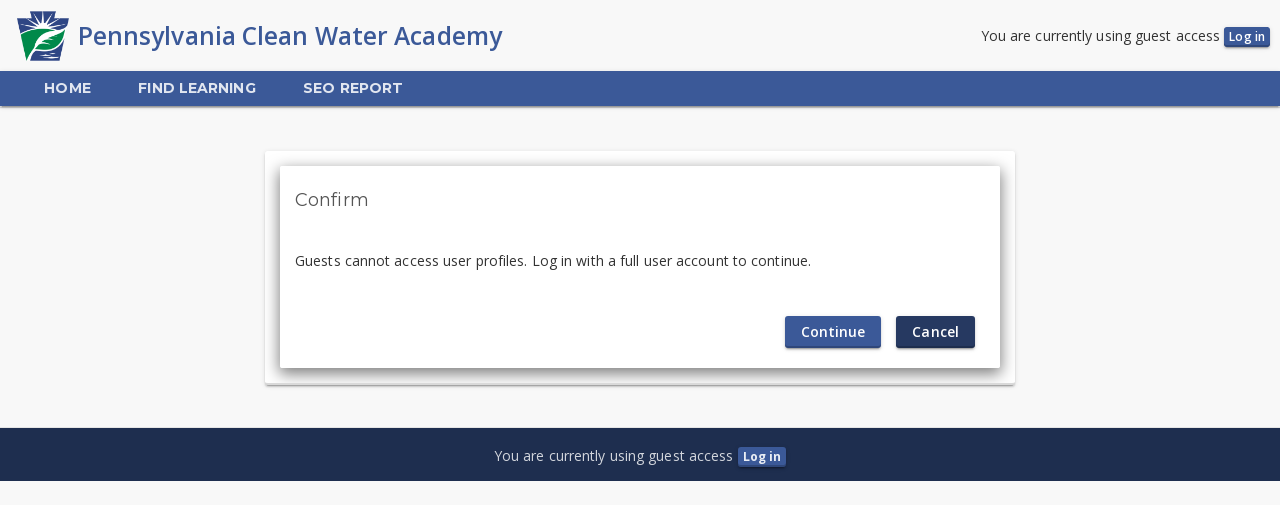

--- FILE ---
content_type: text/html; charset=utf-8
request_url: https://pacleanwateracademy.remote-learner.net/user/profile.php?id=3420
body_size: 8037
content:
<!DOCTYPE html>
<html  dir="ltr" lang="en-us" xml:lang="en-us">
<head>
    <title></title>
    <link rel="shortcut icon" href="//pacleanwateracademy.remote-learner.net/pluginfile.php/1/theme_altitude/favicon/1764707904/PACleanWaterAcademywaterdropGraphic2.png" />
    <link href='//fonts.googleapis.com/css?family=Open+Sans:300,400,600,700,800' rel='stylesheet' type='text/css'>
    <link href='//fonts.googleapis.com/css?family=Montserrat:400,700' rel='stylesheet' type='text/css'>
    <meta http-equiv="Content-Type" content="text/html; charset=utf-8" />
<meta name="keywords" content="Totara, " />
<link rel="stylesheet" type="text/css" href="https://pacleanwateracademy.remote-learner.net/theme/yui_combo.php?rollup/3.17.2/yui-moodlesimple-min.css" /><script id="firstthemesheet" type="text/css">/** Required in order to fix style inclusion problems in IE with YUI **/</script><link rel="stylesheet" type="text/css" href="https://pacleanwateracademy.remote-learner.net/theme/styles.php/altitude/1764707904/all" />
<script type="text/javascript">
//<![CDATA[
var M = {}; M.yui = {};
M.pageloadstarttime = new Date();
M.cfg = {"wwwroot":"https:\/\/pacleanwateracademy.remote-learner.net","sesskey":"bJyELkcG4n","loadingicon":"https:\/\/pacleanwateracademy.remote-learner.net\/theme\/image.php\/altitude\/core\/1764707904\/i\/loading_small","themerev":"1764707904","slasharguments":1,"theme":"altitude","jsrev":"1754080141","admin":"admin","svgicons":true,"usertimezone":"America\/New_York","contextid":1,"pageurl":""};var yui1ConfigFn = function(me) {if(/-skin|reset|fonts|grids|base/.test(me.name)){me.type='css';me.path=me.path.replace(/\.js/,'.css');me.path=me.path.replace(/\/yui2-skin/,'/assets/skins/sam/yui2-skin')}};
var yui2ConfigFn = function(me) {var parts=me.name.replace(/^moodle-/,'').split('-'),component=parts.shift(),module=parts[0],min='-min';if(/-(skin|core)$/.test(me.name)){parts.pop();me.type='css';min=''}
if(module){var filename=parts.join('-');me.path=component+'/'+module+'/'+filename+min+'.'+me.type}else{me.path=component+'/'+component+'.'+me.type}};
YUI_config = {"debug":false,"base":"https:\/\/pacleanwateracademy.remote-learner.net\/lib\/yuilib\/3.17.2\/","comboBase":"https:\/\/pacleanwateracademy.remote-learner.net\/theme\/yui_combo.php?","combine":true,"filter":null,"insertBefore":"firstthemesheet","groups":{"yui2":{"base":"https:\/\/pacleanwateracademy.remote-learner.net\/lib\/yuilib\/2in3\/2.9.0\/build\/","comboBase":"https:\/\/pacleanwateracademy.remote-learner.net\/theme\/yui_combo.php?","combine":true,"ext":false,"root":"2in3\/2.9.0\/build\/","patterns":{"yui2-":{"group":"yui2","configFn":yui1ConfigFn}}},"moodle":{"name":"moodle","base":"https:\/\/pacleanwateracademy.remote-learner.net\/theme\/yui_combo.php?m\/1754080141\/","combine":true,"comboBase":"https:\/\/pacleanwateracademy.remote-learner.net\/theme\/yui_combo.php?","ext":false,"root":"m\/1754080141\/","patterns":{"moodle-":{"group":"moodle","configFn":yui2ConfigFn}},"filter":null,"modules":{"moodle-core-actionmenu":{"requires":["base","event","node-event-simulate"]},"moodle-core-blocks":{"requires":["base","node","io","dom","dd","dd-scroll","moodle-core-dragdrop","moodle-core-notification"]},"moodle-core-checknet":{"requires":["base-base","moodle-core-notification-alert","io-base"]},"moodle-core-chooserdialogue":{"requires":["base","panel","moodle-core-notification"]},"moodle-core-dock":{"requires":["base","node","event-custom","event-mouseenter","event-resize","escape","moodle-core-dock-loader","moodle-core-event"]},"moodle-core-dock-loader":{"requires":["escape"]},"moodle-core-dragdrop":{"requires":["base","node","io","dom","dd","event-key","event-focus","moodle-core-notification"]},"moodle-core-event":{"requires":["event-custom"]},"moodle-core-formautosubmit":{"requires":["base","event-key"]},"moodle-core-formchangechecker":{"requires":["base","event-focus","moodle-core-event"]},"moodle-core-handlebars":{"condition":{"trigger":"handlebars","when":"after"}},"moodle-core-jqueryajaxhandler":{"requires":["base"]},"moodle-core-jquerybehat":{"requires":[]},"moodle-core-languninstallconfirm":{"requires":["base","node","moodle-core-notification-confirm","moodle-core-notification-alert"]},"moodle-core-lockscroll":{"requires":["plugin","base-build"]},"moodle-core-maintenancemodetimer":{"requires":["base","node"]},"moodle-core-notification":{"requires":["moodle-core-notification-dialogue","moodle-core-notification-alert","moodle-core-notification-confirm","moodle-core-notification-exception","moodle-core-notification-ajaxexception"]},"moodle-core-notification-dialogue":{"requires":["base","node","panel","escape","event-key","dd-plugin","moodle-core-widget-focusafterclose","moodle-core-lockscroll"]},"moodle-core-notification-alert":{"requires":["moodle-core-notification-dialogue"]},"moodle-core-notification-confirm":{"requires":["moodle-core-notification-dialogue"]},"moodle-core-notification-exception":{"requires":["moodle-core-notification-dialogue"]},"moodle-core-notification-ajaxexception":{"requires":["moodle-core-notification-dialogue"]},"moodle-core-popuphelp":{"requires":["moodle-core-tooltip"]},"moodle-core-tooltip":{"requires":["base","node","io-base","moodle-core-notification-dialogue","json-parse","widget-position","widget-position-align","event-outside","cache-base"]},"moodle-core_availability-form":{"requires":["base","node","event","event-delegate","panel","moodle-core-notification-dialogue","json"]},"moodle-backup-backupselectall":{"requires":["node","event","node-event-simulate","anim"]},"moodle-backup-confirmcancel":{"requires":["node","node-event-simulate","moodle-core-notification-confirm"]},"moodle-course-categoryexpander":{"requires":["node","event-key"]},"moodle-course-dragdrop":{"requires":["base","node","io","dom","dd","dd-scroll","moodle-core-dragdrop","moodle-core-notification","moodle-course-coursebase","moodle-course-util"]},"moodle-course-formatchooser":{"requires":["base","node","node-event-simulate"]},"moodle-course-management":{"requires":["base","node","io-base","moodle-core-notification-exception","json-parse","dd-constrain","dd-proxy","dd-drop","dd-delegate","node-event-delegate"]},"moodle-course-modchooser":{"requires":["moodle-core-chooserdialogue","moodle-course-coursebase"]},"moodle-course-toolboxes":{"requires":["node","base","event-key","node","io","moodle-course-coursebase","moodle-course-util"]},"moodle-course-util":{"requires":["node"],"use":["moodle-course-util-base"],"submodules":{"moodle-course-util-base":{},"moodle-course-util-section":{"requires":["node","moodle-course-util-base"]},"moodle-course-util-cm":{"requires":["node","moodle-course-util-base"]}}},"moodle-form-dateselector":{"requires":["base","node","overlay","calendar"]},"moodle-form-passwordunmask":{"requires":[]},"moodle-form-shortforms":{"requires":["node","base","selector-css3","moodle-core-event"]},"moodle-form-showadvanced":{"requires":["node","base","selector-css3"]},"moodle-question-chooser":{"requires":["moodle-core-chooserdialogue"]},"moodle-question-preview":{"requires":["base","dom","event-delegate","event-key","core_question_engine"]},"moodle-question-qbankmanager":{"requires":["node","selector-css3"]},"moodle-question-searchform":{"requires":["base","node"]},"moodle-availability_audience-form":{"requires":["base","node","event","moodle-core_availability-form"]},"moodle-availability_completion-form":{"requires":["base","node","event","moodle-core_availability-form"]},"moodle-availability_date-form":{"requires":["base","node","event","io","moodle-core_availability-form"]},"moodle-availability_grade-form":{"requires":["base","node","event","moodle-core_availability-form"]},"moodle-availability_group-form":{"requires":["base","node","event","moodle-core_availability-form"]},"moodle-availability_grouping-form":{"requires":["base","node","event","moodle-core_availability-form"]},"moodle-availability_hierarchy_organisation-form":{"requires":["base","node","event","moodle-core_availability-form"]},"moodle-availability_hierarchy_position-form":{"requires":["base","node","event","moodle-core_availability-form"]},"moodle-availability_language-form":{"requires":["base","node","event","moodle-core_availability-form"]},"moodle-availability_payeezy-form":{"requires":["base","node","event","moodle-core_availability-form"]},"moodle-availability_paypal-form":{"requires":["base","node","event","moodle-core_availability-form"]},"moodle-availability_profile-form":{"requires":["base","node","event","moodle-core_availability-form"]},"moodle-availability_seminarbooking-form":{"requires":["base","node","event","moodle-core_availability-form"]},"moodle-availability_time_since_completion-form":{"requires":["base","node","event","moodle-core_availability-form"]},"moodle-qtype_ddimageortext-dd":{"requires":["node","dd","dd-drop","dd-constrain"]},"moodle-qtype_ddimageortext-form":{"requires":["moodle-qtype_ddimageortext-dd","form_filepicker"]},"moodle-qtype_ddmarker-dd":{"requires":["node","event-resize","dd","dd-drop","dd-constrain","graphics"]},"moodle-qtype_ddmarker-form":{"requires":["moodle-qtype_ddmarker-dd","form_filepicker","graphics","escape"]},"moodle-qtype_ddwtos-dd":{"requires":["node","dd","dd-drop","dd-constrain"]},"moodle-mod_assign-history":{"requires":["node","transition"]},"moodle-mod_attendance-groupfilter":{"requires":["base","node"]},"moodle-mod_checklist-linkselect":{"requires":["node","event-valuechange"]},"moodle-mod_facetoface-signupform":{"requires":["base","node","io-base","moodle-core-notification-dialogue","moodle-core-notification-alert"]},"moodle-mod_forum-subscriptiontoggle":{"requires":["base-base","io-base"]},"moodle-mod_quiz-autosave":{"requires":["base","node","event","event-valuechange","node-event-delegate","io-form"]},"moodle-mod_quiz-dragdrop":{"requires":["base","node","io","dom","dd","dd-scroll","moodle-core-dragdrop","moodle-core-notification","moodle-mod_quiz-quizbase","moodle-mod_quiz-util-base","moodle-mod_quiz-util-page","moodle-mod_quiz-util-slot","moodle-course-util"]},"moodle-mod_quiz-modform":{"requires":["base","node","event"]},"moodle-mod_quiz-questionchooser":{"requires":["moodle-core-chooserdialogue","moodle-mod_quiz-util","querystring-parse"]},"moodle-mod_quiz-quizbase":{"requires":["base","node"]},"moodle-mod_quiz-quizquestionbank":{"requires":["base","event","node","io","io-form","yui-later","moodle-question-qbankmanager","moodle-core-notification-dialogue"]},"moodle-mod_quiz-randomquestion":{"requires":["base","event","node","io","moodle-core-notification-dialogue"]},"moodle-mod_quiz-repaginate":{"requires":["base","event","node","io","moodle-core-notification-dialogue"]},"moodle-mod_quiz-toolboxes":{"requires":["base","node","event","event-key","io","moodle-mod_quiz-quizbase","moodle-mod_quiz-util-slot","moodle-core-notification-ajaxexception"]},"moodle-mod_quiz-util":{"requires":["node","moodle-core-actionmenu"],"use":["moodle-mod_quiz-util-base"],"submodules":{"moodle-mod_quiz-util-base":{},"moodle-mod_quiz-util-slot":{"requires":["node","moodle-mod_quiz-util-base"]},"moodle-mod_quiz-util-page":{"requires":["node","moodle-mod_quiz-util-base"]}}},"moodle-message_airnotifier-toolboxes":{"requires":["base","node","io"]},"moodle-filter_glossary-autolinker":{"requires":["base","node","io-base","json-parse","event-delegate","overlay","moodle-core-event","moodle-core-notification-alert","moodle-core-notification-exception","moodle-core-notification-ajaxexception"]},"moodle-filter_mathjaxloader-loader":{"requires":["moodle-core-event"]},"moodle-editor_atto-editor":{"requires":["node","transition","io","overlay","escape","event","event-simulate","event-custom","node-event-html5","node-event-simulate","yui-throttle","moodle-core-notification-dialogue","moodle-core-notification-confirm","moodle-editor_atto-rangy","handlebars","timers","querystring-stringify"]},"moodle-editor_atto-plugin":{"requires":["node","base","escape","event","event-outside","handlebars","event-custom","timers","moodle-editor_atto-menu"]},"moodle-editor_atto-menu":{"requires":["moodle-core-notification-dialogue","node","event","event-custom"]},"moodle-editor_atto-rangy":{"requires":[]},"moodle-format_grid-gridkeys":{"requires":["event-nav-keys"]},"moodle-format_socialwall-addactivity":{"requires":["base","node","io","moodle-core-notification-dialogue"]},"moodle-format_socialwall-postform":{"requires":["base","node","io-form","moodle-core-notification-confirm"]},"moodle-report_eventlist-eventfilter":{"requires":["base","event","node","node-event-delegate","datatable","autocomplete","autocomplete-filters"]},"moodle-report_loglive-fetchlogs":{"requires":["base","event","node","io","node-event-delegate"]},"moodle-gradereport_grader-gradereporttable":{"requires":["base","node","event","handlebars","overlay","event-hover"]},"moodle-gradereport_history-userselector":{"requires":["escape","event-delegate","event-key","handlebars","io-base","json-parse","moodle-core-notification-dialogue"]},"moodle-totara_program-categoryexpander":{"requires":["node","event-key"]},"moodle-totara_reportbuilder-graphicalreporting":{"requires":[]},"moodle-tool_capability-search":{"requires":["base","node"]},"moodle-tool_monitor-dropdown":{"requires":["base","event","node"]},"moodle-assignfeedback_editpdf-editor":{"requires":["base","event","node","io","graphics","json","event-move","event-resize","transition","querystring-stringify-simple","moodle-core-notification-dialog","moodle-core-notification-exception","moodle-core-notification-ajaxexception"]},"moodle-atto_accessibilitychecker-button":{"requires":["color-base","moodle-editor_atto-plugin"]},"moodle-atto_accessibilityhelper-button":{"requires":["moodle-editor_atto-plugin"]},"moodle-atto_align-button":{"requires":["moodle-editor_atto-plugin"]},"moodle-atto_bold-button":{"requires":["moodle-editor_atto-plugin"]},"moodle-atto_charmap-button":{"requires":["moodle-editor_atto-plugin"]},"moodle-atto_clear-button":{"requires":["moodle-editor_atto-plugin"]},"moodle-atto_collapse-button":{"requires":["moodle-editor_atto-plugin"]},"moodle-atto_emoticon-button":{"requires":["moodle-editor_atto-plugin"]},"moodle-atto_equation-button":{"requires":["moodle-editor_atto-plugin","moodle-core-event","io","event-valuechange","tabview","array-extras"]},"moodle-atto_fullscreen-button":{"requires":["event-resize","moodle-editor_atto-plugin"]},"moodle-atto_html-button":{"requires":["moodle-editor_atto-plugin","event-valuechange"]},"moodle-atto_image-button":{"requires":["moodle-editor_atto-plugin"]},"moodle-atto_imagedragdrop-button":{"requires":["moodle-editor_atto-plugin"]},"moodle-atto_indent-button":{"requires":["moodle-editor_atto-plugin"]},"moodle-atto_italic-button":{"requires":["moodle-editor_atto-plugin"]},"moodle-atto_justify-button":{"requires":["moodle-editor_atto-plugin"]},"moodle-atto_link-button":{"requires":["moodle-editor_atto-plugin"]},"moodle-atto_managefiles-button":{"requires":["moodle-editor_atto-plugin"]},"moodle-atto_managefiles-usedfiles":{"requires":["node","escape"]},"moodle-atto_media-button":{"requires":["moodle-editor_atto-plugin","moodle-form-shortforms"]},"moodle-atto_multilang2-button":{"requires":["moodle-editor_atto-plugin"]},"moodle-atto_noautolink-button":{"requires":["moodle-editor_atto-plugin"]},"moodle-atto_orderedlist-button":{"requires":["moodle-editor_atto-plugin"]},"moodle-atto_poodll-button":{"requires":["moodle-editor_atto-plugin"]},"moodle-atto_rtl-button":{"requires":["moodle-editor_atto-plugin"]},"moodle-atto_shortlinker-button":{"requires":["moodle-editor_atto-plugin"]},"moodle-atto_strike-button":{"requires":["moodle-editor_atto-plugin"]},"moodle-atto_subscript-button":{"requires":["moodle-editor_atto-plugin"]},"moodle-atto_superscript-button":{"requires":["moodle-editor_atto-plugin"]},"moodle-atto_table-button":{"requires":["moodle-editor_atto-plugin","moodle-editor_atto-menu","event","event-valuechange"]},"moodle-atto_title-button":{"requires":["moodle-editor_atto-plugin"]},"moodle-atto_underline-button":{"requires":["moodle-editor_atto-plugin"]},"moodle-atto_undo-button":{"requires":["moodle-editor_atto-plugin"]},"moodle-atto_unorderedlist-button":{"requires":["moodle-editor_atto-plugin"]},"moodle-atto_videotime-button":{"requires":["moodle-editor_atto-plugin"]},"moodle-atto_vidgridbutton-button":{"requires":["moodle-editor_atto-plugin"]},"moodle-atto_vimeo-button":{"requires":["moodle-editor_atto-plugin"]},"moodle-local_rltoolkit-archive":{"requires":["base","node","panel","plugin","transition","event","event-delegate"]},"moodle-local_rltoolkit-archive_v3":{"requires":["moodle-local_rltoolkit-archive"]}}},"gallery":{"name":"gallery","base":"https:\/\/pacleanwateracademy.remote-learner.net\/lib\/yuilib\/gallery\/","combine":true,"comboBase":"https:\/\/pacleanwateracademy.remote-learner.net\/theme\/yui_combo.php?","ext":false,"root":"gallery\/1754080141\/","patterns":{"gallery-":{"group":"gallery"}}}},"modules":{"core_filepicker":{"name":"core_filepicker","fullpath":"https:\/\/pacleanwateracademy.remote-learner.net\/lib\/javascript.php\/1754080141\/repository\/filepicker.js","requires":["base","node","node-event-simulate","json","async-queue","io-base","io-upload-iframe","io-form","yui2-treeview","panel","cookie","datatable","datatable-sort","resize-plugin","dd-plugin","escape","moodle-core_filepicker","moodle-core-notification-dialogue"]},"core_comment":{"name":"core_comment","fullpath":"https:\/\/pacleanwateracademy.remote-learner.net\/lib\/javascript.php\/1754080141\/comment\/comment.js","requires":["base","io-base","node","json","yui2-animation","overlay","escape"]},"core_dndupload":{"name":"core_dndupload","fullpath":"https:\/\/pacleanwateracademy.remote-learner.net\/lib\/javascript.php\/1754080141\/lib\/form\/dndupload.js","requires":["node","event","json","core_filepicker"]},"mathjax":{"name":"mathjax","fullpath":"https:\/\/cdn.jsdelivr.net\/npm\/mathjax@2.7.8\/MathJax.js?delayStartupUntil=configured"}}};
M.yui.loader = {modules: {}};

//]]>
</script>


            <script async src='https://www.googletagmanager.com/gtag/js?id='></script>
            <script>
                    window.dataLayer = window.dataLayer || [];
              function gtag(){dataLayer.push(arguments);}
              gtag('js', new Date());
            
              gtag('config', '', {
                  'page_title' : '',
                 'page_path' : '/'
              });
            </script>
		
<meta name="robots" content="index" />
    <meta name="viewport" content="width=device-width, initial-scale=1.0, minimal-ui">
</head>
<body  id="page-user-profile" class="format-site  path-user chrome dir-ltr lang-en_us yui-skin-sam yui3-skin-sam pacleanwateracademy-remote-learner-net pagelayout-base course-1 context-1 custom-theme   altitude-settings-onetopicvertical has-region-top empty-region-top has-region-side-pre empty-region-side-pre has-region-sidebar-block empty-region-sidebar-block has-region-footer-one empty-region-footer-one has-region-footer-two empty-region-footer-two has-region-footer-three empty-region-footer-three has-region-footer-four empty-region-footer-four content-only">
<div class="skiplinks">
    <a href="#maincontent" class="skip">Skip to main content</a>
</div><script type="text/javascript" src="https://pacleanwateracademy.remote-learner.net/theme/yui_combo.php?rollup/3.17.2/yui-moodlesimple-min.js"></script><script type="text/javascript" src="https://pacleanwateracademy.remote-learner.net/theme/jquery.php/core/jquery-3.3.1.min.js"></script>
<script type="text/javascript" src="https://pacleanwateracademy.remote-learner.net/theme/jquery.php/core/jquery-migrate-3.0.0.min.js"></script>
<script type="text/javascript" src="https://pacleanwateracademy.remote-learner.net/lib/javascript.php/1754080141/lib/javascript-static.js"></script>
<script type="text/javascript" src="https://pacleanwateracademy.remote-learner.net/theme/javascript.php/altitude/1764707904/head"></script>
<script type="text/javascript">
//<![CDATA[
document.body.className += ' jsenabled';
//]]>
</script>


<!-- Main navigation -->

    <header class="container-fluid header-wrap" canvas="">
        <div id="logo">
            <a href="https://pacleanwateracademy.remote-learner.net">
                <img alt="Altitude Theme Logo" src="https://pacleanwateracademy.remote-learner.net/pluginfile.php/1/theme_altitude/logo/0//PACleanWaterAcademyDEPlogo.png" />            </a>
        </div>
        <div class="navbar-header usermenu-wrap">
            <a href="/login/index.php" class="login-btn btn btn-default btn-sm">Log In</a>
            <div class="usermenu"><span class="login">You are currently using guest access <a href="https://pacleanwateracademy.remote-learner.net/login/index.php" class="btn btn-primary btn-xs">Log in</a></span></div>        </div>
    </header>

    <div id="totara-header-bar" class="clearfix" canvas="">
        <div class="container-fluid">

            <button id="side-panel-button" class="side-panel-button sb-toggle-left"><div id="hamburger">
                        <span class="icon-bar"></span>
                        <span class="icon-bar"></span>
                        <span class="icon-bar"></span>
                        <span class="icon-bar"></span>
                        <span class="screen-reader-text">Reveal Off-Canvas Navigation</span>
                    </div><div href="#" class="optional-display-text">Menu</div></button>
            <div id="totara-menu-header">
                <!-- Main navigation -->
                <nav class="totaraNav" role="navigation">
        <nav class="totaraNav_prim">
            <div class="container-fluid">
        
                <div class="totaraNav_prim--toggleNav">
    <a href="#" class="totaraNav_prim--toggleNav_target" data-tw-totaraNav-toggle="">
        <span aria-hidden="true" data-flex-icon="bars"
      class="flex-icon ft-fw ft fa-bars totaraNav--icon_burger"
       title="Toggle navigation"></span><span class="sr-only">Toggle navigation</span>
    </a>
</div>
        
                
        
                <ul class="totaraNav_prim--list totaraNav_prim--list_hideMobile" role="menubar" data-tw-totaraNav-list="">
                    <li class="totaraNav_prim--list_item" role="presentation">
                        <a href="#" class="totaraNav_prim--list_close" data-tw-totaranav-list-close="">
                            <span aria-hidden="true" data-flex-icon="close"
      class="flex-icon ft-fw ft fa-times totaraNav--icon_close_menu"
       title="Close"></span><span class="sr-only">Close</span>
                        </a>
                    </li><li id="totaramenuitem1"
                        class="totaraNav_prim--list_item
                        
                        
                        "
                         data-tw-totaraNav-item=""
                        data-tw-totaraNav-topLevelItem=""
                        
                        role="presentation">
                        <a class="totaraNav_prim--list_item_link" 
                             href="https://pacleanwateracademy.remote-learner.net/index.php?redirect=0"
                            
                            role="menuitem">
                            <div class="totaraNav--expand_indent" ></div><div class="totaraNav_prim--list_item_label">
                                Home
                                
                            </div>
                        </a>
                    </li><li id="totaramenuitem27"
                        class="totaraNav_prim--list_item
                        
                        
                        "
                         data-tw-totaraNav-item=""
                        data-tw-totaraNav-topLevelItem=""
                        
                        role="presentation">
                        <a class="totaraNav_prim--list_item_link" 
                             href="https://pacleanwateracademy.remote-learner.net/totara/catalog/index.php"
                            
                            role="menuitem">
                            <div class="totaraNav--expand_indent" ></div><div class="totaraNav_prim--list_item_label">
                                Find Learning
                                
                            </div>
                        </a>
                    </li><li id="totaramenuitem21"
                        class="totaraNav_prim--list_item
                        
                        
                        "
                         data-tw-totaraNav-item=""
                        data-tw-totaraNav-topLevelItem=""
                        
                        role="presentation">
                        <a class="totaraNav_prim--list_item_link" 
                             href="https://pacleanwateracademy.remote-learner.net/blocks/bcwseo/seoreport.php"
                            
                            role="menuitem">
                            <div class="totaraNav--expand_indent" ></div><div class="totaraNav_prim--list_item_label">
                                SEO Report
                                
                            </div>
                        </a>
                    </li>
                </ul>
        
                <div class="totaraNav_prim--side">
                    
        
                    <div class="totaraNav_prim--side__separator"></div>
        
                    
        
                    
        
                    
                </div>
            </div>
        </nav>
        
</nav>            </div>

            <div id="totara-header-bar-icons" class="social-links">
                            </div>

            <a href="/login/index.php" id="header-login-btn" class="login-btn btn btn-default btn-sm">Log In</a>
                        <div id="quick-access-menu">
                            </div>
        </div>
    </div>

<div id="sb-site" class="sb-slide" canvas="container">

    <!-- Breadcrumb and edit buttons -->
    <div class="breadcrumb-wrap">
        <div class="container-fluid breadcrumb-container">
            <div class="row">
                <div class="col-sm-12">
                    <header id="page-header" class="clearfix"><div class="clearfix" id="page-navbar"><div class="breadcrumb-nav"></div><div class="breadcrumb-button"></div></div><div id="course-header"></div></header>                </div>
            </div>
        </div>
    </div>

    <!-- Content -->
    <div id="page" class="container-fluid">
        <div id="page-content">

            
            <div class="row">
                <div id="region-main" class="col-md-12">
                    
<h1 class="sr-only">PA Clean Water Academy</h1>
                    <span class="notifications" id="user-notifications"></span>                    <div role="main"><span tabindex="-1" id="maincontent"></span><div id="notice" class="box generalbox modal modal-dialog modal-in-page show"><div id="modal-content" class="box modal-content"><div id="modal-header" class="box modal-header"><h4>Confirm</h4></div><div id="modal-body" class="box modal-body"><p>Guests cannot access user profiles. Log in with a full user account to continue.</p></div><div id="modal-footer" class="box modal-footer"><div class="buttons"><div class="singlebutton"><form method="get" action="https://pacleanwateracademy.remote-learner.net/login/index.php"><div><input type="submit" value="Continue" class="form-submit btn-primary" /></div></form></div><div class="singlebutton"><form method="get" action="https://pacleanwateracademy.remote-learner.net"><div><input type="submit" value="Cancel" /></div></form></div></div></div></div></div></div>                                                        </div>
                            </div>

        </div>
    </div>

    <!-- Footer -->
    
<footer id="page-footer">
    <div class="footer-content container-fluid">
        <div class="row-fluid">
            <aside id="block-region-footer-one" class="col-sm-12 col-md-4 block-region" data-droptarget="1" data-blockregion="footer-one">
    
</aside>            <aside id="block-region-footer-two" class="col-sm-12 col-md-4 block-region" data-droptarget="1" data-blockregion="footer-two">
    
</aside>            <aside id="block-region-footer-three" class="col-sm-12 col-md-4 block-region" data-droptarget="1" data-blockregion="footer-three">
    
</aside>        </div>
    </div>
</footer>

<footer id="page-footer2">
    <div class="footer-content page-footer-main-content container-fluid">
        <div class="row-fluid">
            <aside id="block-region-footer-four" class="col-xs-12 block-region" data-droptarget="1" data-blockregion="footer-four">
    
</aside>	        <div id="course-footer"></div>
            <p class="helplink"></p>
	        <div class="page-footer-loggedin-info">
	            <div class="logininfo">You are currently using guest access <a href="https://pacleanwateracademy.remote-learner.net/login/index.php" class="btn btn-primary btn-xs">Log in</a></div>	        </div>
	                </div>
    </div>
</footer>

</div>

<!-- Back-to-top button -->

<button class="scrollToTop" role="button" aria-label="Move focus to top of page">
    <span class="fa fa-caret-up"></span>
    Back To Top</button>
<!-- Side Panel -->

<div id="sidebar-block-wrap" tabindex="-1" off-canvas="sidepanel left push">
    <div id="sidebar-block" class="sb-slidebar sb-left sb-style-push">
        <div class="social-links">
                    </div>
        <div class="totara-menu-sidebar">
            <!-- Main navigation -->
        </div>
        <aside id="block-region-sidebar-block" class="sidebar-block block-region" data-droptarget="1" data-blockregion="sidebar-block">
    
</aside>    </div>
</div>

<script type="text/javascript">
$(document).ready(function () {

$('.availabilityinfo a:contains("payment with a credit card")').addClass("paypalpaybutton");

});
</script><script type="text/javascript" src="https://pacleanwateracademy.remote-learner.net/lib/requirejs/config.php/1754080141/config.js"></script>
<script type="text/javascript" src="https://pacleanwateracademy.remote-learner.net/lib/javascript.php/1754080141/lib/requirejs/require.min.js"></script>
<script type="text/javascript">
//<![CDATA[
require(['jquery'], function($) {
    $(document).on('ajaxStart', function() {
        M.util.js_pending('jq');
    }).on('ajaxStop', function() {
        M.util.js_complete('jq');
    });
});
M.util.js_pending('core-autoinitialise');
require(['core/autoinitialise'], function(ai) {
    ai.scan().then(function() {
        M.util.js_complete('core-autoinitialise');
    });
});
require(["media_videojs/loader"], function(loader) {
    loader.setUp(function(videojs) {
        videojs.options.flash.swf = "https://pacleanwateracademy.remote-learner.net/media/player/videojs/videojs/video-js.swf";
videojs.addLanguage("en",{
 "Play": "Play",
 "Pause": "Pause",
 "Current Time": "Current Time",
 "Duration Time": "Duration Time",
 "Remaining Time": "Remaining Time",
 "Stream Type": "Stream Type",
 "LIVE": "LIVE",
 "Loaded": "Loaded",
 "Progress": "Progress",
 "Fullscreen": "Fullscreen",
 "Non-Fullscreen": "Non-Fullscreen",
 "Mute": "Mute",
 "Unmute": "Unmute",
 "Playback Rate": "Playback Rate",
 "Subtitles": "Subtitles",
 "subtitles off": "subtitles off",
 "Captions": "Captions",
 "captions off": "captions off",
 "Chapters": "Chapters",
 "Close Modal Dialog": "Close Modal Dialog",
 "Descriptions": "Descriptions",
 "descriptions off": "descriptions off",
 "Audio Track": "Audio Track",
 "You aborted the media playback": "You aborted the media playback",
 "A network error caused the media download to fail part-way.": "A network error caused the media download to fail part-way.",
 "The media could not be loaded, either because the server or network failed or because the format is not supported.": "The media could not be loaded, either because the server or network failed or because the format is not supported.",
 "The media playback was aborted due to a corruption problem or because the media used features your browser did not support.": "The media playback was aborted due to a corruption problem or because the media used features your browser did not support.",
 "No compatible source was found for this media.": "No compatible source was found for this media.",
 "The media is encrypted and we do not have the keys to decrypt it.": "The media is encrypted and we do not have the keys to decrypt it.",
 "Play Video": "Play Video",
 "Close": "Close",
 "Modal Window": "Modal Window",
 "This is a modal window": "This is a modal window",
 "This modal can be closed by pressing the Escape key or activating the close button.": "This modal can be closed by pressing the Escape key or activating the close button.",
 ", opens captions settings dialog": ", opens captions settings dialog",
 ", opens subtitles settings dialog": ", opens subtitles settings dialog",
 ", opens descriptions settings dialog": ", opens descriptions settings dialog",
 ", selected": ", selected"
});

    });
});;
require(["block_settings/settingsblock"], function(amd) { amd.init("5", null); });;

require(['core/yui'], function(Y) {
    M.util.init_skiplink(Y);
});
;
require(["core/search-input"], function(amd) { amd.init("6978fb9812e3f"); });;

            require(['totara_core/totaranav'], function(totaraNav) {
                totaraNav.init(document.querySelector('.totaraNav'));
            });
        ;
require(["core/log"], function(amd) { amd.setConfig({"level":"warn"}); });
//]]>
</script>
<script type="text/javascript" src="https://pacleanwateracademy.remote-learner.net/lib/javascript.php/1754080141/local/learningpool/js/polyfill.js"></script>
<script type="text/javascript" src="https://pacleanwateracademy.remote-learner.net/theme/javascript.php/altitude/1764707904/footer"></script>
<script type="text/javascript">
//<![CDATA[
M.util.add_strings({"moodle":{"lastmodified":"Last modified","name":"Name","error":"Error","info":"Information","yes":"Yes","no":"No","uploadformlimit":"Uploaded file {$a} exceeded the maximum size limit set by the form","droptoupload":"Drop files here to upload","maxfilesreached":"You are allowed to attach a maximum of {$a} file(s) to this item","dndenabled_inbox":"You can drag and drop files here to add them.","fileexists":"There is already a file called {$a}","sizegb":"GB","sizemb":"MB","sizekb":"KB","sizeb":"bytes","maxareabytesreached":"The file (or the total size of several files) is larger than the space remaining in this area.","morehelp":"More help","loadinghelp":"Loading...","cancel":"Cancel","confirm":"Confirm","areyousure":"Are you sure?","closebuttontitle":"Close","unknownerror":"Unknown error"},"repository":{"type":"Type","size":"Size","invalidjson":"Invalid JSON string","nofilesattached":"No files attached","filepicker":"File picker","logout":"Logout","nofilesavailable":"No files available","norepositoriesavailable":"Sorry, none of your current repositories can return files in the required format.","fileexistsdialogheader":"File exists","fileexistsdialog_editor":"A file with that name has already been attached to the text you are editing.","fileexistsdialog_filemanager":"A file with that name has already been attached","renameto":"Rename to \"{$a}\"","referencesexist":"There are {$a} alias\/shortcut files that use this file as their source","select":"Select"},"admin":{"confirmdeletecomments":"You are about to delete comments, are you sure?","accessdenied":"Access denied","resourcenotfound":"Resource not found","confirmation":"Confirmation"},"error":{"maxbytesfile":"The file {$a->file} is too large. The maximum size you can upload is {$a->size}.","serverconnection":"Error connecting to the server"},"core":{"unknownerror":"Unknown error"}});
//]]>
</script>
<script type="text/javascript">
//<![CDATA[
(function() {Y.use("moodle-core-jqueryajaxhandler",function() {M.core.jqueryajaxhandler.init();
});
Y.use("moodle-filter_mathjaxloader-loader",function() {M.filter_mathjaxloader.configure({"mathjaxconfig":"\n\nMathJax.Hub.Config({\n    config: [\"Accessible.js\", \"Safe.js\"],\n    errorSettings: { message: [\"!\"] },\n    skipStartupTypeset: true,\n    messageStyle: \"none\"\n});\n","lang":"en"});
});
M.util.help_popups.setup(Y);
Y.use("moodle-core-popuphelp",function() {M.core.init_popuphelp();
});
 M.util.js_pending('random6978fb9810dbc2'); Y.on('domready', function() { M.util.js_complete("init");  M.util.js_complete('random6978fb9810dbc2'); });
})();
//]]>
</script>
</body>
</html>


--- FILE ---
content_type: application/javascript; charset=utf-8
request_url: https://pacleanwateracademy.remote-learner.net/theme/javascript.php/altitude/1764707904/footer
body_size: 6699
content:
require(['theme_roots/bootstrap','core/log'],function(b,log){log.debug('Bootstrap 3 JavaScript from roots theme initialised')});
function customise_dock_for_theme(dock){dock.on('dock:panelgenerated',function(){dock.get('panel').once('dockpanel:beforeshow',function(){Y.all('.dockeditempanel_content').addClass('block')});dock.get('panel').on('dockpanel:beforeshow',function(){var content=Y.all('.dockeditempanel_content');content.setStyle('maxWidth',content.get('winWidth')-dock.get('dockNode').get('offsetWidth')-10)})});dock.on('dock:initialised',function(){var navbar=Y.one('header.navbar'),navbarbtn=Y.one('header.navbar .btn-navbar'),navcollapse=Y.one('header.navbar .nav-collapse'),container=Y.one('#dock .dockeditem_container'),margintop=null,newmargintop=null,diff=null;if(navbar&&navbarbtn&&container){margintop=parseInt(container.getStyle('marginTop').replace(/px$/,''),10);diff=margintop-parseInt(navbar.get('offsetHeight'),10);navbarbtn.ancestor().on('click',function(){navcollapse.toggleClass('active');if(!this.hasClass('active')){newmargintop=(parseInt(navbar.get('offsetHeight'),10)+diff);container.setStyle('marginTop',newmargintop+'px')}else{container.setStyle('marginTop',margintop+'px')}
navcollapse.toggleClass('active');dock.fire('dock:itemschanged')},navbarbtn)}})};
(function($){$('html').addClass('js');if(!Date.now){Date.now=function(){return new Date().getTime()}}
function currentTime(){return Math.floor(Date.now()/1000)}
$.fn.bgVideo=function(options){var iOS=/iPad|iPhone|iPod/.test(navigator.platform)||/iPad|iPhone|iPod/.test(navigator.userAgent);var settings=$.extend({},$.fn.bgVideo.defaults,options);return this.each(function(){var $video=$(this);var video=$video[0];var $container=$video.parent();var $pauseplay=$('<button class="jquery-background-video-pauseplay pause"><span>Pause</span></button>');var start_time;var el_settings=$.extend({},settings);var data_attrs=$video.data();$.each(data_attrs,function(data_name,data_val){if(data_name.indexOf('bgvideo')===0){data_name=data_name.replace('bgvideo','');data_name=data_name.charAt(0).toLowerCase()+data_name.slice(1);el_settings[data_name]=data_val}});$video.on('playing',function(){start_time=currentTime();$video.addClass('is-playing is-visible');$pauseplay.removeClass('play').addClass('pause').find('span').text('Pause');$.fn.bgVideo.fitVideo($video)});if(video.currentTime>0){$video.addClass('is-playing is-visible')}
$video.on('pause',function(){$video.removeClass('is-playing');$pauseplay.removeClass('pause').addClass('play').find('span').text('Play');if(el_settings.fadeOnPause){$video.removeClass('is-visible')}});$container.css({'position':'relative','overflow':'hidden','background-size':'cover','background-position':'center center','background-repeat':'no-repeat','background-image':'url('+$video.attr('poster')+')'});$video.css({'min-width':'auto','min-height':'auto','width':'100%','height':'auto','position':'absolute','left':'50%','top':'50%','transform':'translate(-50%,-50%)'});if(el_settings.fullScreen){$container.css({'position':'fixed','top':'0','bottom':'0','left':'0','right':'0','height':'auto','margin':'0','z-index':'-1'})}
$video.css('transition-duration',el_settings.fadeIn+'ms');if(iOS){$video.attr('src','');$video.find('source').attr('src','');$video.remove()}
$.fn.bgVideo.fitVideo($video);$(window).resize(function(){$.fn.bgVideo.fitVideo($video)});el_settings.pauseAfter=parseInt(el_settings.pauseAfter,10);if(el_settings.pauseAfter>0){$video.on('timeupdate',function(){var now=currentTime();if(now>start_time+el_settings.pauseAfter){video.pause();if(el_settings.fadeOnEnd){$video.removeClass('is-visible')}}})}
if(el_settings.showPausePlay){$container.append($pauseplay);$pauseplay.css({'left':'auto','right':'auto','top':'auto','bottom':'auto'});$pauseplay.css(el_settings.pausePlayXPos,el_settings.pausePlayXOffset);$pauseplay.css(el_settings.pausePlayYPos,el_settings.pausePlayYOffset);if(el_settings.pausePlayXPos==='center'){$pauseplay.css({'left':'50%','margin-left':'-10px'})}
if(el_settings.pausePlayYPos==='center'){$pauseplay.css({'top':'50%','margin-top':'-10px'})}
$pauseplay.on('click',function(){if(video.paused){video.play()}else{video.pause()}})}})};$.fn.bgVideo.defaults={fullScreen:!1,fadeIn:500,pauseAfter:120,fadeOnPause:!1,fadeOnEnd:!0,showPausePlay:!0,pausePlayXPos:'right',pausePlayYPos:'top',pausePlayXOffset:'15px',pausePlayYOffset:'15px'};$.fn.bgVideo.fitVideo=function($video){var $container=$video.parent(),container_height=$container.outerHeight(),container_width=$container.outerWidth();$video.css({'height':'auto','width':container_width+'px'});var video_height=$video.height();if(container_height>video_height){$video.css({'height':container_height+'px','width':'auto'})}};$(document).ready(function(){$('[data-bgvideo]').bgVideo()})}(jQuery));
(function($){$.fn.leanSlider=function(options){var plugin=this,settings={},slider=$(this),slides=slider.children(),currentSlide=0,timer=0;var init=function(){settings=$.extend({},$.fn.leanSlider.defaults,options);slider.addClass('lean-slider');slides.addClass('lean-slider-slide');currentSlide=settings.startSlide;if(settings.startSlide<0||settings.startSlide>=slides.length)currentSlide=0;$(slides[currentSlide]).addClass('current');if(settings.directionNav&&$(settings.directionNav).length){var prevNav=$('<a href="#" class="lean-slider-prev" title="Previous Slide">'+settings.prevText+'</a>'),nextNav=$('<a href="#" class="lean-slider-next" title="Next Slide">'+settings.nextText+'</a>');if(settings.directionNavPrevBuilder)prevNav=$(settings.directionNavPrevBuilder.call(this,settings.prevText));if(settings.directionNavNextBuilder)nextNav=$(settings.directionNavNextBuilder.call(this,settings.nextText));prevNav.on('click',function(e){e.preventDefault();plugin.prev()});nextNav.on('click',function(e){e.preventDefault();plugin.next()});if(slides.length>1){$(settings.directionNav).append(prevNav);$(settings.directionNav).append(nextNav)}}
if(settings.controlNav&&$(settings.controlNav).length){slides.each(function(i){var controlNav=$('<a href="#" class="lean-slider-control-nav">Activate Slide '+(i+1)+'</a>');if(settings.controlNavBuilder)controlNav=$(settings.controlNavBuilder.call(this,i,$(slides[i])));controlNav.on('click',function(e){e.preventDefault();plugin.show(i)});$(settings.controlNav).append(controlNav)})}
if(settings.pauseOnHover&&settings.pauseTime&&settings.pauseTime>0){slider.hover(function(){clearTimeout(timer)},function(){doTimer()})}
updateControlNav();doTimer();settings.afterLoad.call(this);return plugin};var doTimer=function(){if(settings.pauseTime&&settings.pauseTime>0){clearTimeout(timer);timer=setTimeout(function(){plugin.next()},settings.pauseTime)}};var updateControlNav=function(){if(settings.controlNav){$('.lean-slider-control-nav',settings.controlNav).removeClass('active');$($('.lean-slider-control-nav',settings.controlNav).get(currentSlide)).addClass('active')}};plugin.prev=function(){settings.beforeChange.call(this,currentSlide);currentSlide--;if(currentSlide<0)currentSlide=slides.length-1;slides.removeClass('current');$(slides[currentSlide]).addClass('current');updateControlNav();doTimer();settings.afterChange.call(this,currentSlide)};plugin.next=function(){settings.beforeChange.call(this,currentSlide);currentSlide++;if(currentSlide>=slides.length)currentSlide=0;slides.removeClass('current');$(slides[currentSlide]).addClass('current');updateControlNav();doTimer();settings.afterChange.call(this,currentSlide)};plugin.show=function(index){settings.beforeChange.call(this,currentSlide);currentSlide=index;if(currentSlide<0)currentSlide=slides.length-1;if(currentSlide>=slides.length)currentSlide=0;slides.removeClass('current');$(slides[currentSlide]).addClass('current');updateControlNav();doTimer();settings.afterChange.call(this,currentSlide)};return init()};$.fn.leanSlider.defaults={pauseTime:6200,pauseOnHover:!0,startSlide:0,directionNav:'',directionNavPrevBuilder:'',directionNavNextBuilder:'',controlNav:'',controlNavBuilder:'',prevText:'Previous',nextText:'Next',beforeChange:function(){},afterChange:function(){},afterLoad:function(){}}})(jQuery);
var slidebars=function(){var canvas=$('[canvas]'),offCanvas={},init=!1,registered=!1,sides=['top','right','bottom','left'],styles=['reveal','push','overlay','shift'],getAnimationProperties=function(id){var elements=$(),amount='0px, 0px',duration=parseFloat(offCanvas[id].element.css('transitionDuration'),10)*1000;if(offCanvas[id].style==='reveal'||offCanvas[id].style==='push'||offCanvas[id].style==='shift'){elements=elements.add(canvas)}
if(offCanvas[id].style==='push'||offCanvas[id].style==='overlay'||offCanvas[id].style==='shift'){elements=elements.add(offCanvas[id].element)}
if(offCanvas[id].active){if(offCanvas[id].side==='top'){amount='0px, '+offCanvas[id].element.css('height')}else if(offCanvas[id].side==='right'){amount='-'+offCanvas[id].element.css('width')+', 0px'}else if(offCanvas[id].side==='bottom'){amount='0px, -'+offCanvas[id].element.css('height')}else if(offCanvas[id].side==='left'){amount=offCanvas[id].element.css('width')+', 0px'}}
return{'elements':elements,'amount':amount,'duration':duration}},registerSlidebar=function(id,side,style,element){if(isRegisteredSlidebar(id)){throw "Error registering Slidebar, a Slidebar with id '"+id+"' already exists."}
offCanvas[id]={'id':id,'side':side,'style':style,'element':element,'active':!1}},isRegisteredSlidebar=function(id){if(offCanvas.hasOwnProperty(id)){return!0}else{return!1}};this.init=function(callback){if(init){throw "Slidebars has already been initialized."}
if(!registered){$('[off-canvas]').each(function(){var parameters=$(this).attr('off-canvas').split(' ',3);if(!parameters||!parameters[0]||sides.indexOf(parameters[1])===-1||styles.indexOf(parameters[2])===-1){throw "Error registering Slidebar, please specifiy a valid id, side and style'."}
registerSlidebar(parameters[0],parameters[1],parameters[2],$(this))});registered=!0}
init=!0;this.css();$(events).trigger('init');if(typeof callback==='function'){callback()}};this.exit=function(callback){if(!init){throw "Slidebars hasn't been initialized."}
var exit=function(){init=!1;$(events).trigger('exit');if(typeof callback==='function'){callback()}};if(this.getActiveSlidebar()){this.close(exit)}else{exit()}};this.css=function(callback){if(!init){throw "Slidebars hasn't been initialized."}
for(var id in offCanvas){if(isRegisteredSlidebar(id)){var offset;if(offCanvas[id].side==='top'||offCanvas[id].side==='bottom'){offset=offCanvas[id].element.css('height')}else{offset=offCanvas[id].element.css('width')}
if(offCanvas[id].style==='push'||offCanvas[id].style==='overlay'||offCanvas[id].style==='shift'){offCanvas[id].element.css('margin-'+offCanvas[id].side,'-'+offset)}}}
if(this.getActiveSlidebar()){this.open(this.getActiveSlidebar())}
$(events).trigger('css');if(typeof callback==='function'){callback()}};this.open=function(id,callback){if(!init){throw "Slidebars hasn't been initialized."}
if(!id||!isRegisteredSlidebar(id)){throw "Error opening Slidebar, there is no Slidebar with id '"+id+"'."}
var open=function(){offCanvas[id].active=!0;offCanvas[id].element.css('display','block');$(events).trigger('opening',[offCanvas[id].id]);var animationProperties=getAnimationProperties(id);animationProperties.elements.css({'transition-duration':animationProperties.duration+'ms','transform':'translate('+animationProperties.amount+')'});setTimeout(function(){$(events).trigger('opened',[offCanvas[id].id]);if(typeof callback==='function'){callback()}},animationProperties.duration)};if(this.getActiveSlidebar()&&this.getActiveSlidebar()!==id){this.close(open)}else{open()}};this.close=function(id,callback){if(typeof id==='function'){callback=id;id=null}
if(!init){throw "Slidebars hasn't been initialized."}
if(id&&!isRegisteredSlidebar(id)){throw "Error closing Slidebar, there is no Slidebar with id '"+id+"'."}
if(!id){id=this.getActiveSlidebar()}
if(id&&offCanvas[id].active){offCanvas[id].active=!1;$(events).trigger('closing',[offCanvas[id].id]);var animationProperties=getAnimationProperties(id);animationProperties.elements.css('transform','');setTimeout(function(){animationProperties.elements.css('transition-duration','');offCanvas[id].element.css('display','');$(events).trigger('closed',[offCanvas[id].id]);if(typeof callback==='function'){callback()}},animationProperties.duration)}};this.toggle=function(id,callback){if(!init){throw "Slidebars hasn't been initialized."}
if(!id||!isRegisteredSlidebar(id)){throw "Error toggling Slidebar, there is no Slidebar with id '"+id+"'."}
if(offCanvas[id].active){this.close(id,function(){if(typeof callback==='function'){callback()}})}else{this.open(id,function(){if(typeof callback==='function'){callback()}})}};this.isActive=function(id){return init};this.isActiveSlidebar=function(id){if(!init){throw "Slidebars hasn't been initialized."}
if(!id){throw "You must provide a Slidebar id."}
if(!isRegisteredSlidebar(id)){throw "Error retrieving Slidebar, there is no Slidebar with id '"+id+"'."}
return offCanvas[id].active};this.getActiveSlidebar=function(){if(!init){throw "Slidebars hasn't been initialized."}
var active=!1;for(var id in offCanvas){if(isRegisteredSlidebar(id)){if(offCanvas[id].active){active=offCanvas[id].id;break}}}
return active};this.getSlidebars=function(){if(!init){throw "Slidebars hasn't been initialized."}
var slidebarsArray=[];for(var id in offCanvas){if(isRegisteredSlidebar(id)){slidebarsArray.push(offCanvas[id].id)}}
return slidebarsArray};this.getSlidebar=function(id){if(!init){throw "Slidebars hasn't been initialized."}
if(!id){throw "You must pass a Slidebar id."}
if(!id||!isRegisteredSlidebar(id)){throw "Error retrieving Slidebar, there is no Slidebar with id '"+id+"'."}
return offCanvas[id]};this.events={};var events=this.events;$(window).on('resize',this.css.bind(this))};
function addNoOpener(link){let linkTypes=(link.getAttribute('rel')||'').split(' ');if(!linkTypes.includes('noopener')){linkTypes.push('noopener')}
link.setAttribute('rel',linkTypes.join(' ').trim())}
function addNewTabMessage(link){if(!link.querySelector('.sr-only')){link.insertAdjacentHTML('beforeend','<span class="sr-only">, opens in new window</span>')}}
document.querySelectorAll('body.altitude-settings-externallinks a[target="_blank"]').forEach(function(link){addNoOpener(link);addNewTabMessage(link)});
jQuery(document).ready(function($){$.fn.equalHeights=function(minHeight,maxHeight){tallest=(minHeight)?minHeight:0;this.each(function(){$(this).height("");if($(this).height()>tallest){tallest=$(this).height()}});if((maxHeight)&&tallest>maxHeight)tallest=maxHeight;return this.each(function(){$(this).height(tallest)})};var totaraMenuMarkup=$('#totara-menu-header').html();$(".totara-menu-sidebar").append(totaraMenuMarkup);$(".totara-menu-sidebar ul").find("[data-tw-totaranav-haschildren]").find('ul').removeClass('navExpand--list navExpand--listSecond');function handleResize(){if($("#side-panel-button.show").length||$("body.editing").length||$("body.used-region-sidebar-block").length){var sidePanelBtn=$("#side-panel-button").outerWidth(!0)}else{var sidePanelBtn=0}
if($('#totara-menu-header .totaraNav').length>=1){var space=Math.floor($("#totara-header-bar").width()-sidePanelBtn-$("#totara-header-bar-icons").width()-$("#quick-access-menu").outerWidth(!0))}
if($('#totara-menu-header .totaraNav').length>=1){var menuwidth=document.getElementById("totara-menu-header").scrollWidth}
if(space>menuwidth){$("#totara-menu-header").removeClass("hide-menu");$("#totara-menu-header").addClass("show-menu");$(".totara-menu-sidebar").addClass("hide-menu");$("#side-panel-button").removeClass("show")}else{$("#totara-menu-header").addClass("hide-menu");$("#totara-menu-header").removeClass("show-menu");$(".totara-menu-sidebar").removeClass("hide-menu");$("#side-panel-button").addClass("show")}
$(".action-content").equalHeights();$("#frontpage-course-list div.gridcoursebox").equalHeights();$("#frontpage-course-list .frontpage-course-list-all div.gridcoursebox").equalHeights();$("#frontpage-course-list .frontpage-course-list-enrolled div.gridcoursebox").equalHeights();$(".tw-catalogItemNarrow__title").equalHeights();$(".tw-catalogItemNarrow__description").equalHeights();$("#gridiconcontainer .icon_content").equalHeights()}
$(window).resize(handleResize).resize();$(window).load(handleResize);var controller=new slidebars();controller.init();$('.side-panel-button').on('click',function(event){event.stopPropagation();event.preventDefault();controller.toggle('sidepanel')});$(document).on('click','.js-close-any',function(event){if(controller.getActiveSlidebar()){event.preventDefault();event.stopPropagation();controller.close()}});$(controller.events).on('opening',function(event){$('body:not(.editing) [canvas]').addClass('js-close-any');$('body').addClass('sb-active');$('#sidebar-block-wrap').focus()});$(controller.events).on('closing',function(event){$('body:not(.editing) [canvas]').removeClass('js-close-any');$('body').removeClass('sb-active');$('#side-panel-button').focus()});$('#page-totara-coursecatalog-courses .rb-display-table-container').addClass('span9');$('html:has(body.path-grade-report)').addClass("grade-fix");if($('.jquery-background-video').length>=1){$('.jquery-background-video').bgVideo({fullScreen:!1,fadeIn:1000,pauseAfter:120,fadeOnPause:!1,fadeOnEnd:!0,showPausePlay:!0,pausePlayXPos:'right',pausePlayYPos:'top',pausePlayXOffset:'15px',pausePlayYOffset:'15px'})}
if($('#slider').length>=1){var timeSetting=$("#slider").attr("data-pausetime");var slider=$('#slider').leanSlider({pauseTime:timeSetting,directionNav:'#slider-direction-nav',controlNav:'#slider-control-nav'})}
setTimeout(function(){$("#banner-nav, .banner-title").show();$("#banner-nav .init").addClass("animated fadeInLeft");$(".banner-title .init, #slideimg").addClass("animated fadeIn")},1000);if($('body.altitude-settings-coursecatajax').length>0){if($(".course_category_tree .category .categoryname a").length>0){var handle_category_behavior=function($category){$category.find(".categoryname a").each(function(){$(this).click(function(e){e.preventDefault();$(this).parent().click()})});$category.find(".categoryname").each(function(){if($category.hasClass("collapsed")){var infocheck=setInterval(function(){if($category.hasClass("loaded")){clearInterval(infocheck);setTimeout(function(){if($category.find(".subcategories").length>0){$category.find(".subcategories .category").each(function(){var $subcategory=$(this);handle_category_behavior($subcategory)})}
if($category.find(".courses .coursebox").length>0){$category.find(".courses .coursebox").each(function(){var $course=$(this);if($course.hasClass('collapsed')){setTimeout(function(){if($course.find(".moreinfo img").length>0){$course.find(".moreinfo img").click();$course.find(".moreinfo img").hide()}},100)}})}},100)}},100)}})}
$(".course_category_tree .category").each(function(){handle_category_behavior($(this))})}}
function changeposition(){var $header=$(".header-wrap");var $menu=$("#totara-header-bar");if($menu.length>0){if(window.pageYOffset>=$header.height()&&!$menu.hasClass('position_fixed')){$header.css('margin-bottom',$menu.height());$menu.addClass("position_fixed")}
if(window.pageYOffset<$header.height()&&$menu.hasClass('position_fixed')){$header.css('margin-bottom','0');$menu.removeClass("position_fixed")}}}
$(window).scroll(function(){if($(this).scrollTop()>300){$('.scrollToTop').addClass("show")}else{$('.scrollToTop').removeClass("show")}
changeposition()});let scrollToTop=document.querySelector('.scrollToTop');scrollToTop.addEventListener('click',function(){$('html').css("scroll-behavior","auto");$('html, body').animate({scrollTop:0},750);setTimeout(function(){$('#logo a').focus();$('html').css("scroll-behavior","smooth")},800);return!1});scrollToTop.addEventListener("keydown",function(e){if(e.keyCode===13||e.keyCode===32){e.preventDefault();$('html').css("scroll-behavior","auto");$('html, body').animate({scrollTop:0},750);setTimeout(function(){$('body > .skiplinks a').focus();$('html').css("scroll-behavior","smooth")},800)}
return!1});if($('.breadcrumb a').length>0&&$('.back-to-grid').length>0){$('.breadcrumb a').each(function(){if($(this).attr('href').indexOf('/course/view.php')>-1){var gridurl=$(this).attr('href');$('.back-to-grid').attr('href',gridurl);return!1}})}})

--- FILE ---
content_type: application/javascript; charset=utf-8
request_url: https://pacleanwateracademy.remote-learner.net/lib/requirejs/config.php/1754080141/config.js
body_size: 4724
content:
var require = {"baseUrl":"https://pacleanwateracademy.remote-learner.net/lib/requirejs.php/1754080141/","enforceDefine":true,"skipDataMain":true,"waitSeconds":0,"paths":{"jquery":"https://pacleanwateracademy.remote-learner.net/lib/javascript.php/1754080141/lib/jquery/jquery-3.3.1.min","jqueryui":"https://pacleanwateracademy.remote-learner.net/lib/javascript.php/1754080141/lib/jquery/ui-1.12.1/jquery-ui.min","jqueryprivate":"https://pacleanwateracademy.remote-learner.net/lib/javascript.php/1754080141/lib/requirejs/jquery-private","RAPIDS":"https://rapids-cdn-resources-dev.learningpool.com/dist/1.1.0/rapids.min"},"map":{"*":{"jquery":"jqueryprivate"},"jqueryprivate":{"jquery":"jquery"}},"bundles":{"core/bundle":["core/config","core/jqueryajaxhandler","core/log","core/yui","core/addblockmodal","core/auto_rows","core/backoff_timer","core/chart_axis","core/chart_bar","core/chart_base","core/chart_builder","core/chart_line","core/chart_output","core/chart_output_base","core/chart_output_chartjs","core/chart_output_htmltable","core/chart_pie","core/chart_series","core/chartjs","core/event","core/form-course-selector","core/fragment","core/key_codes","core/loglevel","core/modal","core/modal_backdrop","core/modal_cancel","core/modal_confirm","core/modal_events","core/modal_save_cancel","core/mustache","core/notification","core/search-input","core/str","core/tooltip","core/tree","core/url","core/maintenance","core/inplace_editable","core/add_block_popover","core/blocks","core/first","core/flex_icon","core/form-autocomplete","core/form_duplicate_prevent","core/localstorage","core/modal_factory","core/modal_registry","core/permissionmanager","core/popover_region_controller","core/sessionstorage","core/storagewrapper","core/tag","core/truncate","core/user_date","core/autoinitialise","core/custom_interaction_events","core/popover","core/templates","core/ajax","core_calendar/calendar","core_form/passwordunmask","core_grades/edittree_index","core_message/dialogue","core_message/message_area","core_message/message_area_actions","core_message/message_area_contacts","core_message/message_area_events","core_message/message_area_search","core_message/message_area_tabs","core_message/message_notification_preference","core_message/message_repository","core_message/notification_preference","core_message/notification_processor","core_message/notification_processor_settings","core_message/preferences_notifications_list_controller","core_message/preferences_processor_form","core_message/toggle_contact_button","core_message/message_area_profile","core_message/message_preferences","core_message/message_area_messages","core_elementlibrary/animate_scroll","core_elementlibrary/competency_item","core_elementlibrary/pattern_library","availability_audience/ajax_handler","availability_hierarchy_organisation/ajax_handler","availability_hierarchy_position/ajax_handler","availability_seminarbooking/ajax_handler","qtype_poodllrecording/poodllhelper","mod_assign/grading_actions","mod_assign/grading_events","mod_assign/grading_form_change_checker","mod_assign/grading_navigation_user_info","mod_assign/grading_panel","mod_assign/grading_review_panel","mod_assign/grading_navigation","mod_assign/participant_selector","mod_attendance/chart","mod_choice/select_all_choices","mod_facetoface/attendees_addconfirm","mod_facetoface/attendees_addremove","mod_facetoface/user_conflicts_confirm","mod_facetoface/manage_archives","mod_feedback/edit","mod_forum/post","mod_forum/big_search_form","mod_lti/cartridge_registration_form","mod_lti/contentitem","mod_lti/events","mod_lti/external_registration","mod_lti/external_registration_return","mod_lti/form-field","mod_lti/keys","mod_lti/tool_card_controller","mod_lti/tool_proxy","mod_lti/tool_proxy_card_controller","mod_lti/tool_type","mod_lti/tool_configure_controller","mod_lti/contentitem_return","mod_quiz/preflightcheck","mod_quiz/warn_add_randomquestions","mod_quiz/warn_randomquestions","mod_rapids/rapids","mod_survey/validation","mod_syllabus/bulkpdf","mod_syllabus/publishstatus","mod_syllabus/templatetable","mod_videotime/player","mod_videotime/resize_tab_player","mod_videotime/videotime-plugin","mod_videotime/videotime","mod_workshop/workshopview","auth_approved/manager-selector","message_popup/notification_area_events","message_popup/notification_repository","message_popup/notification_area_content_area","message_popup/notification_area_control_area","message_popup/message_popover_controller","message_popup/notification_popover_controller","block_admin_subnav/subnavblock","block_appraisalreportcard/custom","block_bcwseo/seoreport","block_bcwseo/vue","block_course_navigation/ajax_response_renderer","block_course_navigation/nav_loader","block_course_navigation/navblock","block_courselist/swiper","block_courselist/custom","block_current_learning/current_learning","block_enrolmenttimer/scripts","block_graphicaloutcomes/chart","block_lp_course_objectives/objective_view","block_lp_coursewizard/image_preview","block_lp_kpi_dashlets/circliful","block_lp_kpi_dashlets/config","block_lp_kpi_dashlets/dashlets","block_lp_kpi_dashlets_new/block_config","block_lp_kpi_dashlets_new/certifications","block_lp_kpi_dashlets_new/courses","block_lp_kpi_dashlets_new/dashlet","block_lp_kpi_dashlets_new/dashlet_preview","block_lp_kpi_dashlets_new/organisations","block_lp_kpi_dashlets_new/programs","block_lp_org_welcome/get_message","block_lp_resources/block_edit","block_lp_sence/timer","block_lphotspots/block_edit","block_lphotspots/learning_item_dialog","block_lpprogress/block","block_lpprogress/edit","block_massaction/block_massaction","block_motrain/appearance","block_motrain/dialogue-base","block_motrain/launcher","block_mycpd/donut","block_mycpd/popup","block_navigation/ajax_response_renderer","block_navigation/site_admin_loader","block_navigation/nav_loader","block_navigation/navblock","block_programlists/custom","block_programlists/swiper","block_programlists/test","block_quickmail/compose","block_settings/settingsblock","block_shopping_basket/awards","block_shopping_basket/paymentproviders","block_shopping_basket/product","block_totara_featured_links/ajax","block_totara_featured_links/content_form","block_totara_featured_links/dragndrop","block_totara_featured_links/spectrum","block_totara_featured_links/visibility_form","block_totara_featured_links/learning_item_dialog","block_totara_featured_links/audience_dialog","block_totara_featured_links/element_icon_picker","block_totara_featured_links/icon_sizer","block_totara_featured_links/slick","block_totara_featured_links/switcher","block_totara_program_completion/block","block_totara_program_completion/edit","block_totara_report_table/module","media_videojs/loader","filter_poodll/poodll_mediarecorder","filter_poodll/adapter","filter_poodll/poodll_mediaskins","filter_poodll/anim_fbars","filter_poodll/poodll_mobilerecorder","filter_poodll/poodll_oncemediaskin","filter_poodll/anim_hwave","filter_poodll/poodll_pushmediaskin","filter_poodll/anim_hwave_fresh","filter_poodll/poodll_qrscanner","filter_poodll/anim_hwave_mic","filter_poodll/msr_helper_whammy","filter_poodll/msr_plain","filter_poodll/anim_hwave_timer","filter_poodll/msr_poodll","filter_poodll/anim_progress_bar","filter_poodll/anim_progress_bar_fresh","filter_poodll/lzloader","filter_poodll/timer","filter_poodll/msr_stereoaudio","filter_poodll/anim_progress_radial","filter_poodll/webcam","filter_poodll/anim_ripple","filter_poodll/poodll_red5recorder","filter_poodll/anim_words","filter_poodll/poodll_screenmediaskin","filter_poodll/poodll_shadowmediaskin","filter_poodll/audioanalyser","filter_poodll/msr_whammy","filter_poodll/poodll_basemediaskin","filter_poodll/dlg_devicesettings","filter_poodll/poodll_splitmediaskin","filter_poodll/dlg_download","filter_poodll/poodll_bmrmediaskin","filter_poodll/dlg_errordisplay","filter_poodll/poodll_burntrosemediaskin","filter_poodll/poodll_uploadmediaskin","filter_poodll/dlg_poodll","filter_poodll/poodll_uploadrecorder","filter_poodll/poodllrecorder","filter_poodll/drawingboard","filter_poodll/poodll_fbmediaskin","filter_poodll/drawingboard_amd","filter_poodll/radialprogress","filter_poodll/hermes","filter_poodll/poodll_whammy","filter_poodll/react-with-addons","filter_poodll/jquery.flip","filter_poodll/poodll_flashrecorder","filter_poodll/literallycanvas","filter_poodll/poodll_flashsnapshotrecorder","filter_poodll/literallycanvas_amd","filter_poodll/media_refresher","filter_poodll/mediaparser","filter_poodll/poodll_freshmediaskin","filter_poodll/modal_dialogue","filter_poodll/poodll_goldmediaskin","filter_poodll/msr_helper_stereoaudio","filter_poodll/poodll_mediastreamrecorder","filter_poodll/upskin_bar","filter_poodll/upskin_plain","filter_poodll/poodll_onetwothreemediaskin","filter_poodll/upskin_radial","filter_poodll/poodll_readaloudmediaskin","filter_poodll/upskin_text","filter_poodll/poodll_readseedmediaskin","filter_poodll/util_dragdrop","filter_poodll/poodll_scenariomediaskin","filter_poodll/utils_amd","filter_poodll/wavesurfer","filter_poodll/poodll_snapshotrecorder","filter_poodll/poodll_warningmediaskin","filter_poodll/react_amd","filter_poodll/responsiveiframe","filter_poodll/s3multipartupload","filter_poodll/soundtouch","filter_poodll/speech_awstranscriber","filter_poodll/speech_browser","filter_poodll/speech_poodll","filter_poodll/template_amd","filter_poodll/template_presets_amd","filter_poodll/uploader","filter_rein/jquery.touchpunch.improved","filter_rein/raphael","filter_rein/rein","filter_rein/swiper.jquery","filter_rein/swiper","format_grid/tooltip","format_remuiformat/actions","format_remuiformat/card_editing_observer","format_remuiformat/common","format_remuiformat/format","format_remuiformat/format_card","format_remuiformat/format_card_ordering","format_remuiformat/format_list","format_remuiformat/jquery.touch-punch","format_tiles/edit_actions","format_tiles/edit_course_mod","format_tiles/edit_upload_image_helper","format_tiles/filter_buttons","format_tiles/registration","format_tiles/browser_storage","format_tiles/browser_storage_set_up","format_tiles/completion","format_tiles/course","format_tiles/course_mod_modal","format_tiles/edit_browser_storage","format_tiles/edit_course","format_tiles/edit_form_helper","format_tiles/edit_icon_picker","format_tiles/tile_fitter","format_timeline/timeline","profilefield_conditional/conditionconfig","profilefield_conditional/conditions","profilefield_conditional/dialogue","profilefield_conditional/otherfields","report_belong/organisation","report_belong/program","gradingform_guide/comment_chooser","totara_appraisal/myappraisal","totara_catalog/config_form","totara_catalog/form_element_matrix","totara_catalog/form_element_multiple_select","totara_catalog/item_style_toggle","totara_catalog/manage_btns","totara_catalog/pagination","totara_catalog/results_share","totara_catalog/results_sort","totara_catalog/toggle_filter_panel","totara_catalog/catalog","totara_cohort/assignroles","totara_completioneditor/check_completion","totara_completioneditor/edit_course_completion","totara_completioneditor/form_element_confirm_action_button","totara_contentmarketplace/disable","totara_contentmarketplace/explorer","totara_contentmarketplace/filter_checkboxes_searchable","totara_contentmarketplace/filter_radios","totara_contentmarketplace/filters","totara_core/datatable","totara_core/accordion","totara_core/quickaccessmenu","totara_core/quickaccesssettings","totara_core/select_multi","totara_core/select_region_panel","totara_core/select_region_primary","totara_core/select_search_text","totara_core/select_tree","totara_core/totaranav","totara_core/grid","totara_core/inline-edit","totara_cpd/requirement","totara_customfield/field_location_loader","totara_customfield/field_location","totara_form/clientaction_base","totara_form/element_filepicker","totara_form/element_generic","totara_form/form_clientaction_hidden_if","totara_form/form_element_email","totara_form/form_element_filemanager","totara_form/form_element_filepicker","totara_form/form_element_hidden","totara_form/form_element_static_html","totara_form/form_element_tel","totara_form/form_element_textarea","totara_form/form_element_url","totara_form/form_element_yesno","totara_form/form_group_section","totara_form/element_filemanager","totara_form/form_element_checkboxes","totara_form/form_element_editor_atto","totara_form/form_group_wizard","totara_form/form_clientaction_onchange_ajaxsubmit","totara_form/form_clientaction_onchange_reload","totara_form/form_clientaction_onchange_submit","totara_form/form_element_checkbox","totara_form/form_element_datetime","totara_form/form_element_editor","totara_form/form_element_multiselect","totara_form/form_element_number","totara_form/form_element_passwordunmask","totara_form/form_element_radios","totara_form/form_element_select","totara_form/form_element_text","totara_form/form_element_utc10date","totara_form/form","totara_hierarchy/hierarchyitems","totara_hierarchy/mygoals","totara_hierarchy/competency_item","totara_job/job_management_listing","totara_plan/templates","totara_plan/component","totara_program/check_completion","totara_program/assignments","totara_program/management","totara_question/goalsicon","totara_reportbuilder/filter_dialogs","totara_reportbuilder/instantfilter","totara_userdata/item_select","tool_sitepolicy/form_element_consent_statement","tool_sitepolicy/translationform","tool_sitepolicy/versionform","tool_templatelibrary/display","tool_templatelibrary/search","tool_usertours/managesteps","tool_usertours/managetours","tool_usertours/popper","tool_usertours/tour","tool_usertours/usertours","theme_nebula/accessibility","theme_nebula/keycodes","theme_nebula/login","theme_nebula/mobile-block-controls","theme_nebula/mobile-menu","theme_nebula/sendemail","theme_nebula/utilities","theme_nebula/utility-nav","theme_roots/bootstrap","assignsubmission_onlinepoodll/submissionhelper","videotimeplugin_pro/prevent-fast-forwarding","videotimeplugin_repository/mod_form","videotimeplugin_repository/modal_video_list","videotimeplugin_repository/pagination","videotimeplugin_repository/select2","videotimetab_texttrack/selecttrack","contentmarketplace_goone/form_element_listeditor","contentmarketplace_goone/oauth","local_datahub/csvtemplatebuilder","local_datahub/importfilehandler","local_datahub/manualrun","local_datahub/papaparse","local_datahub/queue","local_edwiserbridge/edwiser_bridge","local_intelliboard/competency_dashboard","local_intelliboard/intb_circlechart","local_intelliboard/intelliboard","local_intelliboard/setup","local_intelliboard/setup_authentication","local_intelliboard/setup_moodle_settings","local_intelliboard/setup_terms","local_intelliboard/tracking","local_intelliboard/validator","local_intelliboard/flatpickr","local_intelliboard/instructor","local_intelliboard/intb_multipleselect","local_lpanalytics/cookieconsent","local_motrainaddongraderules/app-loader","local_motrainaddonreferafriend/refer_a_friend","local_motrainaddonwelcomecoins/welcome-popup","local_mycontribution/autosave","local_reportbuilder/keywordfilter","local_reportbuilder/skillsearch","local_reportbuilder/sumoselect","local_rltoolkit/dashboard","local_rltoolkit/itm_integrationsettings","local_rltoolkit/itm_logs","local_rltoolkit/itm_queue","local_rltoolkit/mass","local_rltoolkit/modal_addonprocessqueue","local_rltoolkit/modal_factory"]},"shim":{"RAPIDS":{"exports":"window.LearningPool.Rapids"}}};